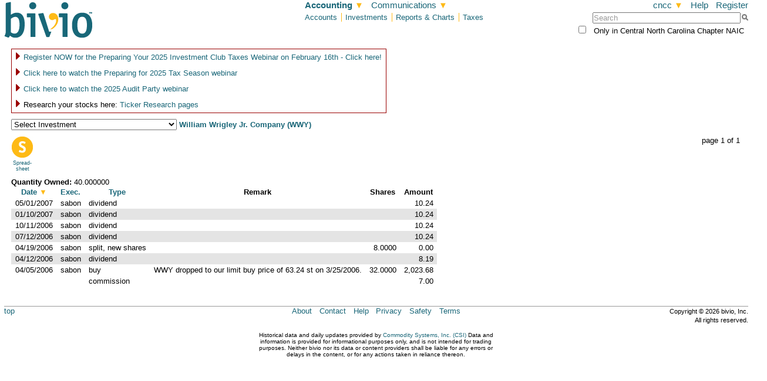

--- FILE ---
content_type: text/html
request_url: https://www.bivio.com/cncc/accounting/investment/detail?p=51829000009
body_size: 15100
content:
<!DOCTYPE html>
<html><head>
<title>William Wrigley Jr. Company - cncc - bivio Investment Clubs - bivio.com</title><link href="/i/favicon.ico" rel="shortcut icon" type="image/x-icon" /><meta content="telephone=no" name="format-detection" /><link href="/f/css/bootstrap.css" rel="stylesheet" type="text/css" /><meta content="website" property="og:type" /><meta content="bivio" property="og:site_name" /><meta content="https://www.bivio.com/cncc/accounting/investment/detail?p=51829000009" property="og:url" /><style type="text/css">
<!--
/* Copyright (c) 2007-2009 bivio Software,Inc.  All Rights Reserved. */
blockquote,body,dd,div,dl,dt,fieldset,form,h1,h2,h3,h4,h5,h6,input,li,ol,p,pre,td,textarea,th,ul {font-size:100%; padding:0; margin:0;
}
abbr,acronym,fieldset,img {border:0; border-style:none;
}
address,button,caption,cite,code,dfn,em,input,optgroup,optgroup,option,select,strong,textarea,th,var {font-family:inherit; font-size:inherit; font-style:inherit; font-weight:inherit;
}
caption,td,th {text-align:left; font-weight:normal;
}
ol {margin-left:2.5em; list-style-type:decimal;
}
pre {white-space:pre; line-height:100%;
}
table {border-collapse:collapse; border-spacing:0;
}
ul {margin-left:2.5em; list-style-type:disc;
}
a {color:#196678; text-decoration:none;font-weight:normal;font-style:normal;white-space:normal;text-transform:none;font-size:100%;text-align:left;
}
a:hover {color:#CC9900; text-decoration:underline;
}
body {font-family:Verdana,Arial,Helvetica,Geneva,SunSans-Regular,sans-serif; color:#000000; font-size:small; margin-top:0; margin-bottom:0; margin-right:.5em; margin-left:.5em; min-width:50em;
background-color:#FFFFFF;
}
caption {font-weight:bold; text-align:center;
}
code {font-family:"Courier New",Courier,monospace,fixed; font-size:120%;
}
em {font-style:italic;
}
h1,h2,h3,h4,h5,h6 {margin:1ex 0 .5ex 0;
}
h1 {font-size:140%; font-weight:bold;
}
h2 {font-size:130%; font-weight:bold;
}
h3 {font-size:120%; font-weight:bold;
}
h4 {font-size:110%; font-weight:bold;
}
h5 {font-size:100%; font-weight:normal;
}
h6 {font-size:100%; font-weight:normal;
}
p {margin-bottom:1ex;
}
strong {font-weight:bold;
}
table {text-align:left;
}
th {font-weight:bold; text-align:center; padding:.5em;
}
th>a:link,th>a:visited,th>a:active,th>a:hover {font-weight:bold; text-align:center;
}
ol.none,ul.none {list-style-type:none;
}
.left {text-align:left;
}
.acknowledgement {margin:auto;
text-align:center;
margin-bottom:2ex;
}
.acknowledgement .text {border:2px solid;
border-color:#000000;
padding:.5em;
text-align:center;
}
.acknowledgement .text a,div.empty_list a,div.page_error a,form .desc a,form .field_err a,form .form_prose a,form .label_err a,form .label_ok a
form .sep a {text-decoration:underline;
}
.b_align_n {text-align:center;
vertical-align:top;
}
.b_align_ne {text-align:right;
vertical-align:top;
}
.b_align_e {text-align:right;
vertical-align:middle;
}
.b_align_se {text-align:right;
vertical-align:bottom;
}
.b_align_s {text-align:center;
vertical-align:bottom;
}
.b_align_sw {text-align:left;
vertical-align:bottom;
}
.b_align_w {text-align:left;
vertical-align:middle;
}
.b_align_nw {text-align:left;
vertical-align:top;
}
.b_align_n {text-align:center;
vertical-align:top;
}
.b_align_center {text-align:center;
}
.b_align_left {text-align:left;
}
.b_align_right {text-align:right;
}
.b_align_top {vertical-align:top;
}
.b_align_bottom {vertical-align:bottom;
}
.b_literal {white-space:pre-wrap;
}
.trailer {margin:1ex 0;
}
.field .checkbox {padding:0;
margin:0;
}
span.checkbox_label {margin:.5em;
}
td.checkbox {text-align:center;
}
.acknowledgement,.err_title,.field_err,form .desc {width:30em;
}
form .desc,.byline,.msg .forward {margin:.1em 0 0 0;
font-size:85%;
color:#196678;
}
form table.simple {text-align:center;
}
form table.simple td.field  {text-align:left;
vertical-align:top;
}
td.label {vertical-align:top;
}
.field_err,.label_err,.err_title,.err {color:#990000;
}
form .err,form .err_title {font-weight:bold;
}
form .err_title {margin-bottom:1ex;
}
form .field_err {color:#990000; font-size:80%; text-decoration:none;font-weight:normal;font-style:normal;white-space:normal;text-transform:none;font-size:100%;text-align:left;
}
.simple .label_ok,.simple .label_err,.simple .field,form .label_ok,form .label_err,form .field {padding-top:1ex;
padding-bottom:0.5em;
}
form .footer {font-style:italic; font-size:80%;
margin-bottom:1.0em;
}
.simple .label_ok,.simple .label_err,.simple .label,form .label_ok,form .label_err,form .label {text-align:right;
padding-right:.5em;
}
.simple .label_ok,form .label_ok {font-weight:bold; white-space:nowrap;
}
.label_err {vertical-align:middle;
font-style:italic; white-space:nowrap;
}
tr td .line_cell  {padding:0;
}
.list td,.paged_list td {padding:.5em;
}
.list td.paragraph_text,.paged_list td.paragraph_text {white-space:normal;
}
table.dock,table.header,table.footer,table.main {width:100%;
margin:auto;
}
table.dock {margin-top:0;
margin-bottom:1ex;
}
table.main {margin-top:1em;
margin-bottom:1em;
}
td.main_left,td.main_middle,td.main_center,td.main_right {vertical-align:top;
}
table.header {padding-bottom:1ex;
}
td.header_left a.su {background-color:#00FF00;
color:#FFFFFF; font-size:120%;
overflow:hidden;
display:block;
text-align:center;
white-space:normal;
vertical-align:middle;
}
td.header_left {background:url(/i/logo.gif) left no-repeat;
height:62px;
width:151px;
}
td.header_left .logo_su .logo {text-align:left;
display:block;
height:62px;
width:151px;
}
td.header_left .logo_su a.logo:hover {text-decoration:none;
}
td.dock_left {width:35%
}
td.dock_middle {width:30%
}
td.dock_right {width:35%
}
td.dock_center,td.dock_middle {text-align:center;
}
td.dock_right,.dock_right .task_menu {text-align:right;
}
td.dock_left,td.dock_center,td.dock_middle,td.dock_right {vertical-align:top;
}
table.dock a {color:#196678; font-size:120%; white-space:nowrap;
}
td.header_left {width:30%;
text-align:left;
}
td.header_right {width:30%;
text-align:right;
}
td.header_center,td.header_middle {width:40%;
vertical-align:top;
text-align:center;
}
td.header_right {vertical-align:top;
text-align:right;
}
td.footer_left {width:30%;
font-size:100%;
}
td.footer_right {width:30%;
text-align:right;
font-size:100%;
}
td.footer_center,td.footer_middle {width:40%;
}
td.header_center div.nav div.task_menu,td.header_middle div.nav div.task_menu {color:#196678; font-size:120%;
text-align:center;
}
td.header_right {vertical-align:top;
text-align:right;
}
div.main_bottom,div.main_top,div.main_body {width:100%;
}
div.main_top {text-align:right;
}
div.main_top .task_menu,div.main_top .pager {text-align:right;
}
div.main_bottom .pager,div.main_bottom .task_menu {text-align:left;
}
table.footer .task_menu,div.tools .task_menu a,div.tools .task_menu,div.pager {white-space:nowrap; display:inline;
}
div.main_body {width:100%;
text-align:left;
margin-top:.5ex;
margin-bottom:1ex;
}
div.main_top div.topic,div.main_top div.byline,div.main_top div.byline2,div.main_top div.selector,div.main_top div.title {margin-bottom:.5ex;
text-align:left;
}
div.main_top .topic {color:#196678; font-weight:bold;
}
div.main_top div.byline,div.main_top div.byline2  {font-weight:bold;
}
div.main_top div.title {color:#196678; font-weight:bold;
}
div.main_top div.tools {text-align:right;
float:right;
}
div.main_top div.selector {text-align:left;
}
div.alphabetical_chooser {display:inline;
margin-right:1em;
}
.task_menu .selected,.alphabetical_chooser .selected {font-weight:bold;
}
table.footer {}
td.footer_right {text-align:right;
vertical-align:top;
}
td.footer_left {text-align:left;
vertical-align:top;
}
div.want_sep,.task_menu a.want_sep,.pager .next,.pager .list,.alphabetical_chooser a.all,.dock .want_sep,.header_right .want_sep,.tools span.want_sep,.tools div.sep {padding-left:.3em;
margin-left:.3em;
border-left:1px solid;
border-color:#FEBA17;
}
.alphabetical_chooser a.want_sep {margin-left:.2em;
}
.selector,.task_menu_wrapper {position:relative;
}
div.task_menu_wrapper,.tools div.sep {display:inline;
}
.b_prose p,p.b_prose,.prose p,p.prose {margin:1ex 0 1ex 0;
}
.form_prose,.list_prose,.paged_list .empty {text-align:left;
width:40em;
padding-bottom:.5ex;
}
.b_word_break_all {word-break:break-all;
}
form .sep {text-align:left;
font-weight:normal;
padding:.5ex 0 1.5ex 0;
border-top:1px solid;
border-color:#FEBA17;
}
.warn {color:#990000; font-style:italic;
}
.empty_list,.page_error {border:2px solid;
border-color:#990000;
padding:.5em;
width:30em;
text-align:center;
}
pre .text {font-family:"Courier New",Courier,monospace,fixed; font-size:120%;
}
.pager .next,.pager .prev,.pager .list {}
.pager .off {color:#999999;
}
.pager .selected {font-weight:bold;
}
.pager .num {padding-left:0.3em;
}
.tree_list {margin:0;
}
.tree_list .node,.tree_list .node a {white-space:nowrap;
}
.tree_list .node .name {padding-left:4px;
white-space:nowrap;
color:#196678; text-decoration:none;font-weight:normal;font-style:normal;white-space:normal;text-transform:none;font-size:100%;text-align:left;
}
.tree_list .node .sp {padding-left:20px;
}
.tree_list td {padding:.3ex .8em;
}
.b_even_row {background-color:#E4E4E4;
}
.b_odd_row {background-color:#FFFFFF;
}
p {text-align:left;
}
.paged_detail table {padding-top:.5em;
}
.paged_detail td {padding-bottom:1em;
}
.byline,.byline2 {white-space:nowrap;
}
td.item {text-align:left;
}
td.amount_cell {text-align:right;
white-space:nowrap;
}
div.dd_link {font-size:120%; white-space:nowrap;
}
div.dd_menu {display:inline;
position:absolute;
top:3ex;
left:0;
visibility:hidden;
background-color:#FFFFFF;
border:1px solid;
border-color:#196678;
width:15em;
z-index:1000;
}
.tools div.dd_menu a,div.dd_menu a,.tools div.dd_menu a.want_sep,div.dd_menu a.want_sep {background:none;
margin-left:0;
padding:0 .2em;
border-left:none;
}
.tools div.dd_menu a,div.dd_menu a {display:block;
padding:0 .2em;
color:#196678; text-decoration:none;font-weight:normal;font-style:normal;white-space:normal;text-transform:none;font-size:100%;text-align:left;
background-color:#FFFFFF;
text-decoration:none;
text-align:left;
font-weight:normal;
}
div.dd_visible {visibility:visible;
}
div.dd_hidden {visibility:hidden;
}
.tools div.dd_menu a:hover,div.dd_menu a:hover {background-color:#196678;
color:#FFFFFF;
text-decoration:none;
}
input.cb_text {padding-right:20px;
}
input.cb_text::-ms-clear {display:none;
}
div.cb_arrow {cursor:pointer;
display:inline;
position:absolute;
border:1px outset;
border-color:#196678;
color:#000000;
-webkit-user-select:none;
-moz-user-select:none;
border:none;
position:relative;
left:-20px;
white-space:nowrap;
}
div.cb_menu {display:inline;
position:absolute;
visibility:hidden;
background-color:#FFFFFF;
border:1px solid;
border-color:#196678;
width:15em;
max-height:10em;
overflow:auto;
z-index:1000;
padding:0.2ex 0.5ex;
}
div.cb_selected {background-color:#196678;
color:#FFFFFF;
text-decoration:none;
}
div.b_rounded_box {-webkit-border-radius:3px;
-moz-border-radius:3px;
-ms-border-radius:3px;
-o-border-radius:3px;
border-radius:3px;
padding:1ex 1em;
}
form input.disabled {color:#999999;
}
form input.enabled {color:#000000;
}
a.b_thumbnail_popup {border:1pt solid white;
position:relative;
}
a.b_thumbnail_popup:hover {border:1pt solid blue;
}
.b_hide {display:none;
}
img.b_clear_dot {border:none;
width:1px;
height:1px;
}
span.b_progress_img {display:block;
float:left;
border:1px solid;
border-color:#FEBA17;
width:10em;
}
.b_progress_bar span.b_text {padding-left:1em;
}
.b_progress_img img.b_clear_dot {height:1em;
background-color:#196678;
}
span.b_sort_arrow {color:#FEBA17;
}
.italics,.italic {font-style:italic;
}
.bold {font-weight:bold;
}
.underline {text-decoration:underline;
}
span.b_abtest a {margin-left:.5em;
}
span.b_abtest a.selected {font-weight:bold;
}
div.b_mobile_toggler span.selected {font-weight:bold;
}
div.b_mobile_toggler a {}
a.list_action {font-size:85%;
}
img.date_picker {position:relative;
bottom:-0.5ex;
left:0.3ex;
}
div.b_dp_hidden {display:none;
}
div.b_dp_visible {display:block;
}
div.b_dp_month {border:1px solid #888;
background-color:#fff;
font-size:100%;
cursor:default;
position:absolute;
right:-16px;
-webkit-touch-callout:none;
-webkit-user-select:none;
-khtml-user-select:none;
-moz-user-select:none;
-ms-user-select:none;
user-select:none;
}
div.b_dp_holder {display:inline;
position:relative;
left:0.3ex;
z-index:1000;
}
div.b_dp_holder td {padding:0;
margin:0;
}
div.b_dp_cell {padding:0.5ex 1.0ex;
background-color:#fff;
font-size:85%;
text-align:center;
cursor:default;
}
div.b_dp_month_label {background-color:#fff;
font-weight:bold;
font-size:100%;
cursor:default;
}
div.b_dp_arrow {background-color:#ddd;
font-size:100%;
cursor:pointer;
}
div.b_dp_arrow:hover {background-color:#bbb;
}
div.b_dp_dow {background-color:#777;
color:#fff;
}
div.b_dp_active_day:hover {background-color:#bbf;
cursor:pointer;
color:#fff;
}
div.b_dp_weekend {background-color:#e7e7e7;
}
div.b_dp_in_month {width:2ex;
}
div.b_dp_not_in_month {color:#aaa;
font-style:italic;
}
div.b_dp_inactive_day {color:#d2d2d2;
cursor:default;
}
div.b_dp_today {outline:1px solid #f00;
}
div.b_dp_selected {background-color:#88f;
color:#fff;
}
div.blog_title {color:#196678; font-weight:bold;
margin-bottom:1ex;
}
div.blog {margin-left:3em;
}
div.blog div.text {text-align:left;
width:50em;
}
div.blog div.list div.heading {font-size:100%; font-weight:bold;
text-align:left;
margin:1ex 0 0 0;
}
div.blog_byline .blog_img {margin-right:1em;
float:left;
}
div.blog_byline .blog_author {color:#666666;
float:left;
}
div.blog_byline .clear {clear:both;
}
table.b_month_calendar {border:1px solid;
width:70em;
border-color:#DDDDDD;
}
.b_month_calendar td {vertical-align:top;
width:5em;
padding:.5em;
border:1px solid;
border-color:#DDDDDD;
}
.b_month_calendar th {font-size:85%; text-align:center; padding:0 0 .5ex 0;
background-color:#FFFFFF;
}
.b_month_calendar .b_date_this_month,.b_month_calendar .b_date_other_month {background-color:#FFFFFF;
}
.b_month_calendar .b_date_other_month {background-color:#E6E6E6;
}
.b_month_calendar .b_day_of_month {display:block;
float:left;
margin-bottom:.5em;
font-weight:bold;
}
.b_month_calendar .b_date_other_month .b_day_of_month {color:#808080;
}
.b_month_calendar .b_is_today .b_day_of_month {border:1px solid;
border-color:#FF8888;
}
.b_month_calendar a.b_event_name {display:block;
padding-left:2.5em;
font-size:85%; text-align:left;
}
.b_list_calendar td.b_datetime {white-space:nowrap;
}
a.b_day_of_month_create,a.b_day_of_month_create:visited,a.b_day_of_month_create:link {display:block;
margin:auto;
width:5em;
padding:.5ex .5em;
color:#FFFFFF; font-size:85%; text-decoration:none; white-space:nowrap;
text-align:center;
}
.b_date_other_month a.b_day_of_month_create,.b_date_other_month a.b_day_of_month_create:visited,.b_date_other_month a.b_day_of_month_create:link {color:#E6E6E6;
}
a.b_day_of_month_create:active,a.b_day_of_month_create:hover,.b_date_other_month a.b_day_of_month_create:active,.b_date_other_month a.b_day_of_month_create:hover {color:#CC9900; font-size:85%; text-decoration:none; white-space:nowrap;
}
.hidden_file_field {display:none;
}
.visible_file_field {display:table-row;
}
.msg {margin-top:1ex;
margin-bottom:1ex;
}
.msg_sep {height:3ex;
}
.msg .text_plain {font-family:"Courier New",Courier,monospace,fixed; font-size:120%;
}
.msg pre {white-space:pre-line;
}
.msg .attachment {margin-top:2ex;
border-top:1px dashed;
border-color:#FEBA17;
padding-top:1ex;
}
.msg .attachment .download .label {margin-right:.5em;
}
.msg .parts .forward,.msg .parts .byline {margin-top:1ex;
margin-bottom:1ex;
}
.msg .parts .byline {color:#000000; font-size:120%; font-weight:bold;
}
.msg .byline .date {display:inline;
}
.msg .parts {border-top:2px solid;
border-left:2px solid;
padding-left:1em;
padding-bottom:1em;
border-color:#196678;
}
.msg .parts .forward .label {padding-right:.5em;
}
.msg .parts {margin-bottom:1em;
}
.msg .actions .task_menu a.want_sep {background:none;
border:none;
padding-left:0;
margin-left:2em;
}
.msg .actions {background-color:#E4E4E4;
width:40em;
}
.msg .actions .rounded_box_body  {margin:1ex 1em;
}
.msg_compose .textarea .label {vertical-align:top;
}
td.b_msg_summary {width:50em;
}
.b_msg_summary div.b_excerpt {font-weight:normal; text-decoration:none; width:50em;
}
.b_msg_summary .byline,.b_msg_summary .date {display:inline;
}
.b_msg_summary span.author,.b_msg_summary div.date {padding-right:1em;
}
.b_msg_summary div.byline {font-weight:normal; text-decoration:none;
}
td.vote_count {text-align:center;
}
table.task_log .super_user {color:#00FF00;
}
div.user_state {vertical-align:top;
text-align:right;
display:inline;
white-space:nowrap;
}
div.user_state a {font-size:120%; white-space:nowrap;
}
.help_wiki {background-color:#6B9FEA;
}
.help_wiki table {font-size:100%;
}
.help_wiki .tools {text-align:right;
padding-top:.5ex;
padding-right:.5em;
float:right;
}
.help_wiki .tools a {font-size:95%;
}
.help_wiki .tools .edit {padding-right:.5em;
}
body.help_wiki_iframe_body {margin:0;
min-width:0;
font-size:small;
}
.help_wiki_iframe {background-color:#6B9FEA;
position:absolute;
visibility:hidden;
right:.5em;
width:41em;
z-index:1;
}
a.help_wiki_open,a.help_wiki_page,a.help_wiki_add {font-size:120%; white-space:nowrap;
}
.help_wiki .header {padding-bottom:.5ex;
font-size:140%; font-weight:bold; text-transform:uppercase;
}
.help_wiki .header,.help_wiki .help_wiki_body {text-align:left;
padding-right:.5em;
padding-left:.5em;
}
.help_wiki .footer {padding-top:.5ex;
padding-bottom:.5ex;
text-align:center;
}
.help_wiki .help_wiki_body {font-size:95%;
}
body.b_help_wiki td.main_right,body.b_help_wiki td.main_left {width:32em;
}
div.wiki {width:40em;
padding-top:.5ex;
padding-bottom:.5ex;
}
.wiki .b_prose,.wiki .prose {margin:1ex 0 1ex 0;
}
.same,.different {width:100%;
float:left;
position:relative;
}
.same {background-color:#F2F2F2;
}
.different {padding:1ex 0 0 0;
background-color:#E6E6E6;
}
.different .top {padding:1ex 0 1ex 0;
background-color:#FFFF99;
}
.different .bottom {padding:1ex 0 1ex 0;
background-color:#33FF66;
}
div.b_main_errors {margin-left:1em;
}
div.b_main_errors * {color:#990000; font-weight:bold;
}
.b_main_errors .b_entity {margin-left:1em;
}
.b_main_errors .b_item {margin-left:2em;
}
.cke_toolbar {display:none;
}
td.header_right form.search {margin-top:1ex;
}
td.header_right form.search input.enabled,td.header_right form.search input.disabled  {padding-right:20px;
}
td.header_right form.search input.go {border:none;
position:relative;
left:-20px;
margin-right:-15px;
-moz-box-shadow:0px 0px 0px 0px;
-webkit-box-shadow:0px 0px 0px 0px;
box-shadow:0px 0px 0px 0px;
-webkit-border-radius:0px;
-moz-border-radius:0px;
-ms-border-radius:0px;
-o-border-radius:0px;
border-radius:0px;
vertical-align:text-bottom;
white-space:nowrap;
}
form.search div.b_realm_only {padding-top:.5ex;
text-align:right;
}
form.search div.b_realm_only input {margin-right:.5em;
}
table.b_search_results td a:hover span.title {color:#CC9900; text-decoration:underline;
}
table.b_search_results td a span.title {display:block;
margin-bottom:.3ex;
color:#000000; font-weight:bold;
}
table.b_search_results td a span.excerpt {display:block;
margin-bottom:.5ex;
color:#000000; font-weight:normal; text-decoration:none; width:50em;
}
table.b_search_results td div.byline {margin-bottom:1ex;
color:#666666; font-weight:normal; text-decoration:none;
}
table.b_search_results td div.byline span.author {margin-right:1em;
}
table.b_search_results div.date {display:inline;
margin-right:1em;
}
table.b_search_results div.uri {display:inline;
margin-right:1em;
}
table.b_search_results tr.b_even_row,table.b_search_results tr.b_odd_row {background-color:#FFFFFF;
}
.NO-MATCH div.main_top div.title {display:none;
}
div.main_body {min-height:300px;
}
th {padding:.3ex .5em;
}
textarea {padding-left:1px;
}
td.dock_left a.su {background-color:#00FF00;
color:#FFFFFF; font-size:120%;
overflow:hidden;
display:block;
text-align:center;
white-space:normal;
vertical-align:middle;
}
td.dock_left {padding-top:5px;
background:url(/i/logo.gif) left no-repeat;
height:62px;
width:151px;
}
td.dock_left .logo_su .logo {text-align:left;
display:block;
height:62px;
width:151px;
}
td.header_left {display:none;
}
td.dock_left .logo_su a.logo:hover {text-decoration:none;
}
table.dock .want_sep {padding-left:.5em;
margin-left:.5em;
border:none;
}
td.dock_left,td.dock_right {width:25%;
white-space:nowrap;
}
td.dock_center {width:50%;
margin:auto;
text-align:center;
}
td.dock_center div.task_menu {text-align:center;
white-space:nowrap;
}
td.dock_center div.task_menu a {white-space:nowrap;
}
form.search {margin-top:.5ex;
}
td.main_left,td.main_center,td.main_right {padding:0 1em;
}
div.main_bottom {clear:both;
}
td.footer_right,td.footer_center,td.footer_left {padding-bottom:7ex;
}
td.s_size,td.s_date {text-align:right;
white-space:nowrap;
}
td.s_form_value {white-space:nowrap;
}
.s_normal_wrap {white-space:normal; !important
}
td.s_form_label {text-align:right;
vertical-align:top;
white-space:nowrap;
}
table.s_wide_table {border:none;
padding:0;
width:100%;
}
td.s_top_cell {vertical-align:top;
}
td.list_action,.s_smaller {font-size:80%;
}
.s_bold {font-weight:bold;
}
table.s_rfc822_header td {padding-bottom:.5ex;
}
table.s_rfc822_header td.s_name {vertical-align:top;
padding-right:.5em;
font-size:80%; text-align:right;
}
table.s_rfc822_header td.s_value {vertical-align:top;
font-weight:bold; font-size:80%; text-align:left;
}
div.s_mail_text_plain {width:40em;
white-space:pre-wrap;
}
td.s_mail_part {padding-top:1ex;
padding-bottom:2ex;
}
td.s_attachment_ops {border-top:1px solid;
border-color:#FEBA17;
}
td.s_attachment_ops td {padding-right:.5em;
padding-top:.5ex;
}
td.s_attachment_ops td.s_download,td.s_attachment_ops td.want_sep {border-left:.2ex solid;
border-color:#FEBA17;
padding-left:.5em;
}
td.s_attachment_ops
th.s_left_heading,th.s_left_heading a {text-align:left;
white-space:nowrap;
}
td.s_name,td.s_name a,td.s_list_actions,td.s_list_actions a {white-space:nowrap;
}
table.s_footer_grid {width:100%;
}
td.s_footer_middle table.s_footer_middle {border-top:solid 1px;
border-color:#999999;
}
tr.s_footer_preferences {width:100%;
}
td.s_footer_preferences {white-space:nowrap;
padding:2ex 0 1ex 0;
}
td.s_edit_preferences {white-space:nowrap;
padding-right:2em;
}
table.s_edit_preferences {padding:5px;
}
td.s_top_holdings {text-align:left;
white-space:nowrap;
}
td.s_footer_bottom table {width:100%;
margin-top:1ex;
}
.s_footer_bottom .s_footer_copyright {width:50%;
text-align:right;
white-space:nowrap;
}
td.s_footer_data_disclaimer {padding-top:2ex;
width:100%;
}
div.s_data_disclaimer {font-size:80%;
width:40em;
text-align:center;
margin:auto;
}
.s_footer_middle .s_footer_copyright {width:35%;
text-align:right;
white-space:nowrap;
}
td.s_footer_middle table {width:100%;
margin-top:.5ex;
}
td.s_footer_middle a.s_footer_menu {margin-right:1em;
}
td.s_footer_middle table td.s_footer_links {vertical-align:top;
text-align:center;
margin:auto;
width:50%;
}
td.s_footer_middle .s_footer_links a {white-space:nowrap;
margin-left:.5em;
margin-right:.5em;
}
td.s_footer_middle td.s_footer_copyright,td.s_footer_middle td.s_footer_top_link {vertical-align:top;
width:25%
}
td.s_footer_middle td.s_footer_copyright {white-space:nowrap;
text-align:right;
}
div.s_page_heading {display:inline;
color:#196678; font-weight:bold;
}
div.s_quota_bar {float:right;
}
span.s_menu_moved {font-size:140%;
}
td.header_center {text-align:center;
}
table.s_table,table.s_multi_columned {margin:left;
}
table.s_multi_columned td {padding:1ex;
}
.s_realm_name {color:#196678; font-weight:bold;
}
.s_realm_chooser_text {}
.s_detail_chooser {color:#196678; font-weight:bold;
}
body.s_report div.main_body table td,body.s_report div.main_body table th,table.s_table th,table.s_table td {padding:.4ex .5em .4ex .5em;
}
table.s_descriptive_page,div.s_descriptive_page {width:50em;
}
table.s_tax_heading {width:60em;
}
div.main_top div.title div.s_attachment_title {color:black;
}
body.s_report div.main_body table.s_attachment_table td {padding:0;
}
table.s_tax_heading td {padding-bottom:1ex;
}
table.s_descriptive_page textarea {white-space:pre-wrap;
}
table.s_descriptive_page p,table.s_descriptive_page blockquote {padding-bottom:1ex;
}
table.s_page_main,table.s_page_with_profile {width:100%;
}
td.s_page_main,td.s_profile_box {vertical-align:top;
}
td.s_page_main {padding-right:2em;
}
td.s_scene_cell {text-align:left;
vertical-align:top;
width:100%;
padding-bottom:1.5ex;
}
td.s_scene_cell table.s_realm_notice_list {border:1px solid;
border-color:#990000;
text-align:center;
}
td.s_scene_cell table.s_realm_notice_list td.s_item {padding:1ex .5em 1ex 0;
}
td.s_scene_cell table.s_realm_notice_list td.s_indicator {padding-left:.5em;
width:7px;
}
table.s_realm_notice_list td {padding-right:0.5em;
}
table.s_realm_notice_list tr.b_even_row {background-color:#FFFFFF;
}
a.s_bivio_buck_ad {font-size:120%;
display:block;
margin-bottom:1ex;
}
td.s_profile_box {width:10em;
border:1px solid;
border-color:#FEBA17;
padding:1ex 1em;
}
div.s_profile_title {color:#196678; font-weight:bold; font-size:120%; text-align:center;
margin-bottom:.5ex;
}
div.s_disclaimer {width:40em;
margin:0 5em;
text-align:center;
color:#009999; font-size:80%;
}
div.s_profile_bio {margin:1ex 0;
}
table.s_single_ledger td {padding:3px;
}
div.s_mail_support_item,table.s_task_grid,div.s_task_list_item {margin-left:1.5em;
}
table.s_google_search td.s_google_icon {padding-right:1em;
}
td.s_google_search_input {width:13em;
}
div.s_mail_support_item {margin:1ex;
}
table.s_task_grid td {width:25%;
padding:.3ex;
}
td.s_task_grid_group a {font-weight:bold;
font-size:100%;
}
td.s_task_grid_action a {font-size:80%;
}
div.s_task_list_heading {margin-top:1ex;
color:#196678; font-weight:bold;
}
div.s_task_list_item {margin-top:1ex;
}
div.s_mail_support div.s_page_heading {margin-top:2ex;
}
div.s_heading {color:#196678; font-weight:bold;
margin-bottom:2ex;
}
div.s_mail_support div.s_header {margin-top:1ex;
}
table.s_form_fields {text-align:left;
}
span.s_error,td.s_error {color:#990000; font-weight:bold;
}
div.s_form_field_error {color:#990000; font-weight:bold;
}
table.s_action_grid td {padding:.5ex;
}
table.s_action_grid td.s_label {text-align:right;
}
table.s_action_grid td.s_value {text-align:left;
}
body.s_report div.main_body table.b_align_center {text-align:center;
margin:auto;
}
body.s_report td.dock_left {background:none;
height:auto;
width:auto;
color:#196678; font-weight:bold; font-size:120%;
}
body.s_report div.main_body table td.line_cell,td.s_scene_cell table.s_table td.line_cell {padding:0;
display:none;
}
tr.b_footer_row td {font-weight:bold;
}
span.dd_arrow {color:#FEBA17;
}
td.dock_center div.task_menu div.task_menu a {display:inline;
}
td.dock_center div.dd_menu {border:none;
width:auto;
background:none;
}
td.dock_center div.dd_menu a {display:block;
}
td.dock_center div.s_sub_menu div.task_menu a {padding:0 .5em 0 0;
margin:0;
}
td.dock_center div.s_sub_menu div.task_menu a.want_sep {border-left:.2ex solid;
border-color:#FEBA17;
padding-left:.5em;
}
td.dock_center div.want_sep div.task_menu {padding-left:.5em;
}
td.dock_center .task_menu .selected a.dd_link,td.dock_center .task_menu a.selected {font-weight:bold;
}
td.dock_center div.dd_menu a:hover {background-color:#FFFFFF;
color:#196678; text-decoration:underline;
}
div.s_action_bar a:hover {text-decoration:none;
}
table.s_action_bar {float:left;
}
table.s_action_bar td {vertical-align:top;
text-align:center;
padding-right:1em;
width:2em;
}
a.s_action_button {vertical-align:top;
}
a.s_action_button img {display:block;
margin:auto;
}
a.s_action_button span.s_text {display:block;
color:#196678; font-size:70%; white-space:normal; text-align:center;
}
div.s_prev_next_bar {vertical-align:top;
white-space:nowrap; text-align:right;
}
div.s_prev_next_bar span.want_sep {border-right:.2ex solid;
border-color:#FEBA17;
padding-right:.5em;
}
div.s_prev_next_bar a,div.s_prev_next_bar form {padding-left:.5em;
}
div.s_pager,div.s_pager form {display:inline;
}
div.s_pager input {margin:0 .5em;
}
a.s_action_button span.s_text {margin-top:.6ex;
color:#196678; font-size:70%; white-space:normal; text-align:center;
}
body {font-size:80%;
}
div.s_report_footnote {width:60em;
font-size:80%;
margin:1ex;
}
table.s_share_and_price td {padding-right:0.5em;
}
div.s_byline,div.s_subject {color:#196678; font-weight:bold;
}
table.s_report_list td {padding:0 1ex;
}
table.s_top_holdings,table.s_club_home_pages {margin-bottom:1em;
}
table.s_top_holdings td {padding:0 1em 0.5ex 0;
}
table.s_club_home_pages td {padding:0;
}
table.s_top_holdings .b_even_row,table.s_top_holdings .b_odd_row,table.s_club_home_pages .b_even_row,table.s_club_home_pages .b_odd_row {background-color:#FFFFFF;
}
div.f8949_review td.s_list_actions {vertical-align:top;
}
table.s_table .s_underline td {border-bottom:1px solid;
}
.s_subtotal {font-weight:bold;
text-align:right;
font-size:90%;
}
tr.s_subtotal td {font-weight:bold;
text-align:right;
}
tr.b_footer_row td select {font-weight:normal;
font-size:80%;
}
.b_super_user_feature {background-color:#00FF00;
color:black;
}
.defaultsink {position:absolute; left:-100%;
}
div.s_custom_submit {text-align:center;
}
table.s_tax_steps h3 {margin:0;
white-space:nowrap;
}
table.s_tax_steps tr.s_tax_step_disabled {color:#CCCCCC;
}
table.s_tax_steps td {padding-top:1em;
vertical-align:middle;
}
tr.s_tax_step_heading td {padding-right:1em;
}
td.s_tax_step_heading {width:100%;
}
table.s_tax_step_content {margin-left:4em;
width:38em;
}
table.s_tax_step_content td {padding:0.5em 0;
}
table.s_efile_option td {text-align:center;
}
table.s_efile_option_selected {background:#EAEAEA;
}
table.s_efile_extension {margin-left:2.5em;
}
.s_tax_step_arrow {margin-left:-2em;
}
.s_tax_step_arrow_large {font-size:150%;
}
.s_tax_step_arrow_placeholder {width:2.5em;
}
.s_choice_read_only {color:#999999;;
}
table.s_efile_pref_table td {margin:1em;
}
table.s_efile_pref_table td {padding:0.5em;
}
table.s_efile_pref_table div.s_heading {margin:2ex 0 0 0;
}
table.s_efile_pref_table div.standard_submit {padding:0.5em;
}
.s_service_note {font-style:italic;
}
.s_efile_states {font-weight:bold;
}
.s_efile_steps_header {font-size:105%;
}
a.s_efile_auth {margin-left:1.5em;
}
td.s_efile_auth_link {width:100%;
}
table.s_efile_acks td {padding:0.5em 1em 1em 0;
vertical-align:top;
text-align:left;
color:#990000;;
}
tr.s_efile_acks_title td {text-align:center;
}
div.s_efile_submission_card {padding:0.75em;
border-style:solid;
}
div.s_efile_in_progress {border-width:1px;
border-color:#999999;;
}
div.s_efile_accepted,.s_efile_delayed {border-width:2px;
border-color:#009999;;
}
div.s_efile_rejected {border-width:2px;
border-color:#D58A8A;;
}
div.s_efile_amend_card {padding:1em 1.5em;
border:2px dotted #999;
background:#f2f2f2;
}
table.s_efile_status td {padding:0.25em 0.75em;
}
table.s_efile_status td.s_status_field {white-space:nowrap;
}
table.s_efile_status td.s_status_value {width:100%;
}
table.s_efile_status td.s_efile_submission_type {font-weight:bold;
padding-bottom:1.5em;
}
span.s_efile_submission_status {font-weight:bold;
}
span.s_efile_in_progress {}
span.s_efile_accepted {color:#009999;;
}
span.s_efile_rejected {color:#990000;;
}
div.s_tax_selector {padding-right:0.5em;
padding-bottom:0.5em;
padding-top:1ex;
}
div.s_tax_selector select {text-align:right;
}
.s_hidden_field {display:none;
}
.simple td.label_ok {font-weight:normal;
}
.simple td.label_err {padding-top:2em;
font-style:normal;
color:inherit;
}
div.field_err {font-weight:bold;
}
blockquote {padding:1em 2ex;
}
div.popup div.wiki {width:40em;
}
div.s_social_links {text-align:center;
margin-bottom:3ex;
}
div.s_social_links img {border-radius:6px;
margin:1ex;
}
table.s_landing_page {width:70em;
}
div.s_landing_topquote {font-family:Arial,Helvetica,sans-serif;
font-size:xx-large;
font-style:italic;
font-weith:bold;
text-align:center;
margin:1ex 1em;
}
div.s_landing_heading {font-family:Arial,Helvetica,sans-serif;
font-size:large;
font-style:italic;
font-weith:bold;
text-align:center;
padding:5px 15px;
}
.s_landing_page form table {margin:0 auto;
}
div.s_slide_out {background-color:#FFFFFF;
padding:0 20px;
width:250px;
min-height:240px;
border:3px solid #156679;
border-radius:5px;
}
div.s_slide_out p {line-height:normal;
}
div.mlp_warning {background-color:#FFC4C4;
font-weight:bold;
display:inline;
}
.s_whats_this {white-space:nowrap;
}
div.s_option_info_link {margin-top:2em;
font-size:80%;
}
div.s_ny_popup {border:3px solid #156679;
border-radius:5px;
margin:2em;
padding:1em;
width:30em;
box-shadow:0 5px 5px grey;
}
div.s_ny_popup_button {text-align:right;
margin-right:2em;
}
span.s_highlight {background-color:yellow;
}
div.s_modal_header {border-radius:6px 6px 0 0;
background-color:#E4E4E4;
}
div.s_f8453 {position:relative;
font-family:monospace;
font-size:16px;
box-shadow:0 8px 12px 0 rgba(0,0,0,0.4),0 0 20px 0 rgba(0,0,0,0.4);
}
div.s_f8453_2022 {background-image:url(/i/f8453-PE-2022.png);
width:1150px;
height:1245px;
}
div.s_f8453_2023 {background-image:url(/i/f8453-PE-2023.png);
width:1150px;
height:1245px;
}
div.s_f8453_2024 {background-image:url(/i/f8453-PE-2024.png);
width:1150px;
height:1254px;
}
div.s_f8453_club_name {position:absolute;
left:40px;
top:184px;
}
div.s_f8453_club_ein {position:absolute;
left:1012px;
top:184px;
}
div.s_f8453_gross_receipts {position:absolute;
left:1096px;
top:256px;
}
div.s_f8453_gross_profit {position:absolute;
left:1096px;
top:305px;
}
div.s_f8453_business_income {position:absolute;
left:1096px;
top:353px;
}
div.s_f8453_real_estate_income {position:absolute;
left:1096px;
top:401px;
}
div.s_f8453_rental_income {position:absolute;
left:1096px;
top:448px;
}
div.s_f8453_date {position:absolute;
left:599px;
top:714px;
}
div.s_f8453_member_title {position:absolute;
left:712px;
top:714px;
}
div.s_ca8453 {position:relative;
font-family:monospace;
font-size:16px;
box-shadow:0 8px 12px 0 rgba(0,0,0,0.4),0 0 20px 0 rgba(0,0,0,0.4);
}
div.s_ca8453_2023 {background-image:url(/i/ca8453-P-2023.png);
width:1150px;
height:3000px;
}
div.s_ca8453_2024 {background-image:url(/i/ca8453-P-2024.png);
width:1224px;
height:3168px;
}
div.s_ca8453_2023 div.s_ca8453_club_name {position:absolute;
left:40px;
top:136px;
}
div.s_ca8453_2023 div.s_ca8453_club_ein {position:absolute;
left:1012px;
top:136px;
}
div.s_ca8453_2023 div.s_ca8453_total_income {position:absolute;
left:1096px;
top:196px;
}
div.s_ca8453_2023 div.s_ca8453_ordinary_income {position:absolute;
left:1096px;
top:220px;
}
div.s_ca8453_2023 div.s_ca8453_tax_due {position:absolute;
left:1096px;
top:244px;
}
div.s_ca8453_2023 div.s_ca8453_refund {position:absolute;
left:1096px;
top:268px;
}
div.s_ca8453_2023 div.s_ca8453_date {position:absolute;
left:510px;
top:952px;
}
div.s_ca8453_2023 div.s_ca8453_member_title {position:absolute;
left:678px;
top:952px;
}
div.s_ca8453_2024 div.s_ca8453_club_name {position:absolute;
left:75px;
top:233px;
}
div.s_ca8453_2024 div.s_ca8453_club_ein {position:absolute;
right:75px;
top:233px;
}
div.s_ca8453_2024 div.s_ca8453_total_income {position:absolute;
right:75px;
top:290px;
}
div.s_ca8453_2024 div.s_ca8453_ordinary_income {position:absolute;
right:75px;
top:314px;
}
div.s_ca8453_2024 div.s_ca8453_tax_due {position:absolute;
right:75px;
top:338px;
}
div.s_ca8453_2024 div.s_ca8453_refund {position:absolute;
right:75px;
top:362px;
}
div.s_ca8453_2024 div.s_ca8453_date {position:absolute;
left:549px;
top:1048px;
}
div.s_ca8453_2024 div.s_ca8453_member_title {position:absolute;
left:715px;
top:1048px;
}
div.s_co8454 {position:relative;
font-family:monospace;
font-size:16px;
box-shadow:0 8px 12px 0 rgba(0,0,0,0.4),0 0 20px 0 rgba(0,0,0,0.4);
}
div.s_co8454_2023 {background-image:url(/i/co8454-2023.png);
width:1150px;
height:1511px;
}
div.s_co8454_2024 {background-image:url(/i/co8454-2024.png);
width:1224px;
height:1584px;
}
div.s_co8454_2023 div.s_co8454_tax_year {position:absolute;
left:723px;
top:256px;
}
div.s_co8454_2024 div.s_co8454_tax_year {position:absolute;
left:759px;
top:287px;
}
div.s_co8454_2023 div.s_co8454_partnership_checkbox {position:absolute;
left:564px;
top:329px;
}
div.s_co8454_2024 div.s_co8454_partnership_checkbox {position:absolute;
left:514px;
top:363px;
}
div.s_co8454_2023 div.s_co8454_club_name {position:absolute;
left:48px;
top:422px;
}
div.s_co8454_2024 div.s_co8454_club_name {position:absolute;
left:78px;
top:457px;
}
div.s_co8454_2023 div.s_co8454_club_ein {position:absolute;
left:1012px;
top:566px;
}
div.s_co8454_2024 div.s_co8454_club_ein {position:absolute;
right:78px;
top:600px;
}
div.s_co8454_2023 div.s_co8454_club_street {position:absolute;
left:47px;
top:638px;
}
div.s_co8454_2024 div.s_co8454_club_street {position:absolute;
left:78px;
top:672px;
}
div.s_co8454_2023 div.s_co8454_club_city {position:absolute;
left:638px;
top:638px;
}
div.s_co8454_2024 div.s_co8454_club_city {position:absolute;
left:667px;
top:672px;
}
div.s_co8454_2023 div.s_co8454_club_state {position:absolute;
left:925px;
top:638px;
}
div.s_co8454_2024 div.s_co8454_club_state {position:absolute;
left:955px;
top:672px;
}
div.s_co8454_2023 div.s_co8454_club_zip {position:absolute;
left:1059px;
top:638px;
}
div.s_co8454_2024 div.s_co8454_club_zip {position:absolute;
right:78px;
top:672px;
}
div.s_co8454_2023 div.s_co8454_total_income {position:absolute;
left:1096px;
top:712px;
}
div.s_co8454_2024 div.s_co8454_total_income {position:absolute;
right:78px;
top:748px;
}
div.s_co8454_2023 div.s_co8454_taxable_income {position:absolute;
left:1096px;
top:760px;
}
div.s_co8454_2024 div.s_co8454_taxable_income {position:absolute;
right:78px;
top:796px;
}
div.s_co8454_2023 div.s_co8454_colorado_tax {position:absolute;
left:1096px;
top:808px;
}
div.s_co8454_2024 div.s_co8454_colorado_tax {position:absolute;
right:78px;
top:844px;
}
div.s_co8454_2023 div.s_co8454_colorado_tax_withheld {position:absolute;
left:1096px;
top:856px;
}
div.s_co8454_2024 div.s_co8454_colorado_tax_withheld {position:absolute;
right:78px;
top:892px;
}
div.s_co8454_2023 div.s_co8454_date {position:absolute;
left:1009px;
top:1022px;
}
div.s_co8454_2024 div.s_co8454_date {position:absolute;
right:78px;
top:1057px;
}
div.s_co8454_2023 div.s_co8454_not_prepare_checkbox {position:absolute;
left:636px;
top:1169px;
}
div.s_co8454_2024 div.s_co8454_not_prepare_checkbox {position:absolute;
left:671px;
top:1203px;
}
div.s_pa8453 {position:relative;
font-family:monospace;
font-size:16px;
box-shadow:0 8px 12px 0 rgba(0,0,0,0.4),0 0 20px 0 rgba(0,0,0,0.4);
}
div.s_pa8453_2024 {background-image:url(/i/pa8453-2024.png);
width:1224px;
height:1584px;
}
div.s_pa8453_tax_year_begin {position:absolute;
left:406px;
top:152px;
}
div.s_pa8453_tax_year_end {position:absolute;
left:616px;
top:152px;
}
div.s_pa8453_tax_year {position:absolute;
left:751px;
top:152px;
}
div.s_pa8453_club_ein {position:absolute;
right:78px;
top:155px;
}
div.s_pa8453_club_name {position:absolute;
left:77px;
top:197px;
}
div.s_pa8453_club_street {position:absolute;
left:77px;
top:239px;
}
div.s_pa8453_club_city {position:absolute;
left:753px;
top:239px;
}
div.s_pa8453_club_state {position:absolute;
left:968px;
top:239px;
}
div.s_pa8453_club_zip {position:absolute;
right:78px;
top:239px;
}
div.s_pa8453_net_income_2d {position:absolute;
right:78px;
top:308px;
}
div.s_pa8453_net_income_2h {position:absolute;
right:78px;
top:338px;
}
div.s_pa8453_total_other_income {position:absolute;
right:78px;
top:368px;
}
div.s_pa8453_tax_withheld {position:absolute;
right:78px;
top:398px;
}
div.s_pa8453_corporate_tax_withheld {position:absolute;
right:78px;
top:428px;
}
div.s_pa8453_date {position:absolute;
left:581px;
top:909px;
}
div.s_pa8453_title {position:absolute;
left:700px;
top:909px;
}
div.s_pa8453_ssn {position:absolute;
right:78px;
top:909px;
}
div.s_pa8453_user_street {position:absolute;
left:170px;
top:950px;
}
div.s_pa8453_user_city {position:absolute;
left:700px;
top:950px;
}
div.s_pa8453_user_state {position:absolute;
left:917px;
top:950px;
}
div.s_pa8453_user_zip {position:absolute;
right:78px;
top:950px;
}
div.s_f7004 {position:relative;
font-family:monospace;
font-size:16px;
box-shadow:0 8px 12px 0 rgba(0,0,0,0.4),0 0 20px 0 rgba(0,0,0,0.4);
}
div.s_f7004_2024 {background-image:url(/i/f7004-2024.png);
width:1224px;
height:1584px;
}
div.s_f7004_club_name {position:absolute;
left:180px;
top:194px;
}
div.s_f7004_club_ein {position:absolute;
right:80px;
top:194px;
}
div.s_f7004_street {position:absolute;
left:180px;
top:243px;
}
div.s_f7004_city_state_zip {position:absolute;
left:180px;
top:291px;
}
div.s_f7004_form_code {position:absolute;
right:80px;
top:363px;
}
div.s_f7004_calendar_year {position:absolute;
left:438px;
top:1035px;
}
div.s_f7004_total_tax {position:absolute;
right:120px;
top:1131px;
}
div.s_f7004_total_payments {position:absolute;
right:120px;
top:1180px;
}
div.s_f7004_balance_due {position:absolute;
right:120px;
top:1228px;
}
div.s_nytr579 {position:relative;
font-family:monospace;
font-size:16px;
box-shadow:0 8px 12px 0 rgba(0,0,0,0.4),0 0 20px 0 rgba(0,0,0,0.4);
}
div.s_nytr579_2024 {background-image:url(/i/nytr579-2024.png);
width:1224px;
height:1584px;
}
div.s_nytr579_club_name {position:absolute;
left:58px;
top:217px;
}
div.s_nytr579_return_type {position:absolute;
left:624px;
top:248px;
}
div.s_nytr579_amount_owed {position:absolute;
right:55px;
top:659px;
}
div.s_nytr579_date {position:absolute;
left:923px;
top:1072px;
}
div.s_nytr579_title {position:absolute;
left:648px;
top:1120px;
}
.s_new_feature {color:#196678;;
font-size:1.3em;
font-weight:bold;
}
.s_new_feature_smaller {color:#196678;;
font-weight:bold;
}
div.s_locked_out_heading {color:#990000;;
font-size:xx-large;
font-weight:bold;
}
td.s_footer_report_site_root {text-align:right;
}
div.s_plotly_title {display:none;
}
div.s_plotly_plot {width:85em;
}
div.main_top div.title div.print {display:none;
}
.js-plotly-plot .plotly .cursor-crosshair {cursor:unset;
}
/* Bootstrap override */
.btn {min-width:8em;
}
@media print {td.s_footer_preferences,td.s_footer_report_back,div.s_report_dock_right,div.s_no_print,div.main_top div.title div.normal {display:none;
}
div.s_plotly_title,div.s_print_break {break-before:page;
}
div.s_plotly_title,div.main_top div.title div.print {display:block;
}
div.s_plotly_title div.title,div.main_top div.title div.print {color:#196678; font-weight:bold;
}
}
.s_home_body {width:80.5em;
text-align:left;
line-height:1.4em;
}
.s_home_body_percentage {width:80%;
text-align:left;
line-height:1.4em;
}
.s_h1_white{color:#FFFFFF;
}
.s_home_welcome{font-size:140%;
color:black;
border-bottom-style:solid;
border-bottom-color:#196678;
border-bottom-width:3px;
font-weight:bold;
margin-bottom:.5em;
width:57em;
}
.s_visited_links{a:link:black;
}
.s_underlined_links{text-decoration:underline;
}
.s_sup {margin-left:-.5em;
font-size:80%;
}
.s_sup_footnotes {font-size:70%;
}
.s_normal {font-weight:normal;
font-style:normal;
}
.s_sup_links {font-size:80%;
color:#196678;
}
.s_testimonial_quote {font-size:1.1em;
font-style:italic;
color:#196678;
margin-bottom:.2em;
}
.s_testimonial_list{list-style-type:none;
}
.s_ol_small_letter{list-style-type:lower-alpha;
}
.s_start_club{font-size:120%;
color:black;
border-bottom:3px solid #196678;
font-weight:bold;
margin-bottom:.5em;
width:35em;
}
.s_limit_width {width:40em;
}
div.main_body {#  align:center;
}
div.wiki {#  margin-right:auto;
#  margin-left:auto;
width:80.5em;
}
.s_hp_ad{# float:right;
width:90%;
margin-right:auto;
margin-left:3.5em;
padding-bottom:1em;
}
.s_company_page_pictures{padding-right:2em;
padding-bottom:2em;
padding-left:2em;
}
.s_Trefis_link{padding-top:3em;
padding-bottom:2em;
margin-left:20em;
}
/*Home Page Left Column*/
.s_home_left {width:15.5em;
float:left;
margin-right:.5em;
}
.s_login_button {text-align:left;
}
.s_home_login {border:1px solid #196678;
padding-left:1em;
padding-right:.5em;
padding-bottom:.5em;
margin-bottom:1em;
background:#FFF3B2;
}
.s_home_login1 {background:#006b6e;
margin-bottom:2em;
}
.s_home_mini_div {width:97%;
text-align:left;
}
.s_home_mini_div_text {margin-top:.5em;
font-size:110%;
padding-bottom:1em;
color:#196678;
line-height:1.4em;
}
.s_home_testimonials {font-size:90%;
font-style:italic;
color:black;
margin-top:2em;
}
.s_services_testimonials {font-style:italic;
padding-top:1em;
}
div.s_news_article,.s_home_news .item {line-height:1.4em;
padding-bottom:1em;
}
.s_news_article .author,.s_home_news .author,.s_home_news .date,.s_home_news .realm {font-size:.8em;
font-style:italic;
color:black;
}
.s_home_news .reply {float:right;
font-style:italic;
}
.s_clubcafe_comments {font-style:italic;
padding-top:1em;
padding-bottom:1em;
}
a.s_home_more_news {display:block;
}
.s_home_middle {width:36em;
height:50em;
float:left;
border-left-style:solid;
border-left-color:#FDB813;
border-left-width:2.5px;
padding-left:.75em;
padding-top:2.2em;
}
.s_home_middle_long {width:36em;
float:left;
border-left-style:solid;
border-left-color:#FDB813;
border-left-width:2.5px;
padding-left:.75em;
padding-top:2.2em;
}
.s_home_middle_border {padding-left:1em;
border-left-style:solid;
border-left-color:#FDB813;
border-left-width:2.5px;
float:left;
width:35em;
height:49.5em;
margin-top:.5em;
line-height:1.4em;
}
.s_home_middle_border_long {padding-left:1em;
border-left-style:solid;
border-left-color:#FDB813;
border-left-width:2.5px;
float:left;
width:35em;
line-height:1.4em;
}
.s_title_centered {border-bottom-style:solid;
border-bottom-color:#196678;
border-bottom-width:3px;
text-align:left;
color:black;
font-size:120%;
font-weight:bold;
padding:.0em,0,0em,1em;
margin-bottom:1em;
margin-left:auto;
margin-right:auto;
float:left;
width:55em;
}
table.s_padded tr td{padding:.5em
}
table.s_home_mini_div tr td {width:85%;
margin-left:auto;
margin-right:auto;
padding:.3em;
height:2.6em;
}
/*Home Page Right Column*/
.s_home_right {width:25em;
height:48em;
float:right;
padding-top:2.5em;
padding-left:.75em;
margin-top:2.6em;
border-left-style:solid;
border-left-color:#FDB813;
border-left-width:2.5px;
}
.s_home_right_long {width:25em;
float:right;
padding-top:2.5em;
padding-left:.75em;
margin-top:2.6em;
border-left-style:solid;
border-left-color:#FDB813;
border-left-width:2.5px;
}
.s_home_right_border {padding-left:1em;
border-left-style:solid;
border-left-color:#FDB813;
border-left-width:2.5px;
float:left;
width:20em;
height:47em;
margin-top:.5em;
line-height:1.4em;
}
.s_home_right_border_long {padding-left:1em;
border-left-style:solid;
border-left-color:#FDB813;
border-left-width:2.5px;
float:left;
width:20em;
margin-top:.5em;
line-height:1.4em;
}
td.s_top_stock_logo_title {padding-bottom:1em;
padding-top:0em;
}
td.s_top_stock_logo {width:4em;
padding-bottom:.2em;
}
td.s_club_right {width:3em;
text-align:left;
height:1.2em;
float:left;
}
td.s_club_center {width:6em;
text-align:left;
height:1.2em;
float:left;
}
.s_more {text-align:center;
font-size:80%;
padding-top:.3em;
float:left;
}
/*Other Pages*/
.s_other_body {width:70em;
text-align:left;
}
.s_other_navtitle{font-size:120%;
color:black;
border-bottom-style:solid;
border-bottom-color:#196678;
border-bottom-width:3px;
font-weight:bold;
width:57em;
}
.s_other_left {width:12em;
float:left;
margin-right:.5em;
}
.s_other_middle {width:50em;
height:50em;
float:left;
border-left-style:solid;
border-left-color:#FDB813;
border-left-width:2.5px;
padding-left:.75em;
margin-bottom:2em;
padding-top:2em;
line-height:1.4em;
}
.s_other_middle_border {padding-left:1em;
height:49.5em;
border-left-style:solid;
border-left-color:#FDB813;
border-left-width:2.5px;
float:left;
width:48em;
margin-top:.4em;
line-height:1.4em;
}
.s_other_middle_long {width:50em;
float:left;
border-left-style:solid;
border-left-color:#FDB813;
border-left-width:2.5px;
padding-left:.75em;
margin-bottom:2em;
padding-top:2em;
line-height:1.4em;
}
.s_other_middle_border_long {padding-left:1em;
border-left-style:solid;
border-left-color:#FDB813;
border-left-width:2.5px;
float:left;
width:48em;
margin-top:.4em;
line-height:1.4em;
}
.s_other_title_centered {border-bottom-style:solid;
border-bottom-color:#196678;
border-bottom-width:3px;
text-align:left;
color:black;
font-size:110%;
font-weight:bold;
padding:.0em,0,.5em,1em;
margin-bottom:1em;
margin-left:auto;
margin-right:auto;
float:left;
width:55em;
}
.s_other_mini_div {width:97%;
text-align:left;
}
.s_other_mini_div_text {margin-top:.5em;
padding-bottom:1em;
color:#196678;
line-height:1.4em;
}
.s_other_subtitles {color:#196678;
font-size:110%;
font-weight:600;
padding-top:.5em;
padding-bottom:.5em;
line-height:1.6em;
}
/* Only used for Tax note on homepage */
.s_other_subtitles1 {color:#a52009;
font-size:120%;
font-weight:bold;
padding-top:.5em;
padding-bottom:.5em;
line-height:1.6em;
}
/* Used for Start a club button on homepage */
.s_other_subtitles2 {color:#FFFFFF;
font-size:120%;
display:inline-block;
background-color:#006666;
border-top:15px solid #006666;
border-bottom:15px solid #006666;
border-left:25px solid #006666;
border-right:25px solid #006666;
border-radius:3px; -webkit-border-radius:3px;
-moz-border-radius:3px;
margin-bottom:10px;
}
.s_subtitles {color:#196678;
font-size:110%;
padding-top:.5em;
padding-bottom:.5em;
line-height:1.6em;
}
.s_large_left {width:65%;
float:left;
}
.s_large_left_ticker_research {float:left;
width:25%;
}
.s_quarter_right {width:30%;
float:right;
}
.s_side_nav {margin-right:1em;
margin-bottom:10em;
float:left;
width:40%
}
.s_side_double_nav {margin-right:2.s_5em;
margin-bottom:1em;
float:left;
width:25%
}
.s_left_nav {margin-right:1em;
}
.s_side_nav_small {margin-right:1em;
margin-bottom:10em;
float:left;
width:30%
}
.s_nav_title {background:#FFEF99;
color:#196678;
margin-bottom:.5em;
text-align:center;
font-size:120%;
height:1.s_3em;
font-weight:bold;
}
.s_title_home {background:#FFEF99;
color:#196678;
margin-bottom:.5em;
text-align:center;
font-size:120%;
height:1.s_3em;
font-weight:bold;
width:30em;
}
.s_title {display:none;
}
.s_right {text-align:right;
}
.s_right_green {text-align:right;
color:#335CD6;
}
.s_center_green {text-align:center;
color:#196678;
}
.s_left_green {text-align:left;
width:50%;
margin-left:5em;
margin-right:auto;
color:#196678;
font-size:110%;
}
.s_red {color:red;
}
h2 {color:#196678;
}
.s_nav_links {padding:1 em;
margin-right:.5em;
margin-bottom:.5em;
}
.s_next_prev {margin-top:4em;
margin-right:35%;
width:60%;
}
.s_previous {float:left;
margin-right:.5em;
}
.s_next {float:right;
margin-left:.5em;
display:inline;
}
.s_center_news {width:30em;
text-align:center;
margin-left:3em;
}
td.s_left {align:left;
text-align:left;
vertical-align:middle;
width:2em;
}
td.s_right {align:right;
text-align:right;
vertical-align:middle;
width:2em;
}
.s_bullet_spacing{margin-bottom:1.5em;
}
table.s_center{width:55%;
height:5em;
}
table.s_compare {text-align:center;
vertical-align:middle;
}
table.s_compare_services {width:95%;
margin:auto;
vertical-align:middle;
margin-top:20px;
margin-bottom:10ox;
}
.s_compare_services_cell {width:25%;
text-align:center;
padding:.5em;
border:1px solid black;
}
.s_compare_services_cell_emphasis {font-size:120%;
width:25%;
text-align:center;
padding:.5em;
border:3px solid black;
}
.s_compare_services_cell_emphasis_small_font {font-size:90%;
width:25%;
text-align:center;
padding:.5em;
border:3px solid black;
}
.s_gray {background-color:#E4E4E4;
}
.NO-MATCH .s_footer_links {display:none;
}
.NO-MATCH .b_even_row {background-color:white;
}
.NO-MATCH a.b_count {display:none;
}
/*Ticker Research and help Pages*/
.s_ticker_spacer_right{/* this class can be used to float an element right in your page. The floated element must precede the element it should be next to on the page.  Also used on help page*/
width:12%;
float:right;
text-align:center;
color:#FFFFFF;
margin-left:auto;
margin-right:auto;
}
.s_fltrt {/* this class can be used to float an element right in your page. The floated element must precede the element it should be next to on the page. */
float:right;
}
.s_fltlft {/* this class can be used to float an element left in your page. The floated element must precede the element it should be next to on the page. */
float:left;
}
.s_clearfloat {/* this class should be placed on a div or break element and should be the final element before the close of a container that should fully contain a float */
clear:both;
height:0;
font-size:1px;
line-height:0px;
}
.s_alphabetic_ticker_list{width:10em;
text-align:center;
margin-left:auto;
margin-right:auto;
}
.s_ticker_table_cell{vertical-align:top;
padding-left:3em;
width:20%;
}
table.s_ticker_table_cell_tabs {/*used on ticker research pages for tabs*/
margin-bottom:1.5em;
}
table.s_ticker_table_cell_tabs td {/*used on ticker research pages for tabs*/
padding:0 1.5em;
font-size:1.15em;
}
td.s_ticker_table_cell_space {/*used on ticker research pages for tabs*/
border-bottom:1px solid #196678;
width:50%;
}
td.s_ticker_table_cell_full_tab {/*used on ticker research pages for tabs*/
border-color:#196678;
border-style:solid;
border-width:1px 1px 0px 1px;
text-wrap:nowrap;
}
td.s_ticker_table_cell_partial_tab {/*used on ticker research pages for tabs*/
border:1px solid black;
background-color:#196678;
}
td.s_ticker_table_cell_partial_tab a {/*used on ticker research pages for tabs*/
color:#ffffff;
text-wrap:nowrap;
}
.s_help_table_cell{vertical-align:top;
padding-left:3em;
width:30%;
}
.s_help_table_cell_state{vertical-align:middle;
padding-left:3em;
padding-top:.25em;
padding-bottom:.25em;
}
.s_ticker_table_cell_left{/*Also used on site-help page*/
vertical-align:top;
padding-left:1em;
width:30%;
}
.s_company_ticker_page_pictures{margin-right:1em;
padding-bottom:.5em;
}
.s_state_taxes_page_pictures{margin-left:10%;
padding-bottom:.5em;
}
.s_ticker_note{padding-top:1em;
padding-left:1em;
}

-->
</style><script type="text/javascript">
<!--
function first_focus_onload() {
for (var i = 0; i < document.forms.length; i++) {
var fields = document.forms[i].elements;
for (var j = 0; j < fields.length; j++) {
if ((fields[j].type == 'text'
|| fields[j].type == 'textarea')
&& !fields[j].onfocus
&& fields[j].name != 's'
) {
try {
fields[j].focus();
} catch (err) {}
return;
}
}
}
}

window.onerror = function (errorMsg, url, lineNumber) {
try {
var req = new XMLHttpRequest();
req.open("POST", "/pub/javascript-error", false);
req.setRequestHeader("Content-type","application/x-www-form-urlencoded");
req.send("json=" + encodeURIComponent(JSON.stringify({
'errorMsg': errorMsg,
'url': url,
'lineNumber': lineNumber
})));
}
catch (e) {
}
return true;
}

function b_escape_html (value) {
return value.replace(new RegExp('&', 'g'), '&amp;')
.replace(new RegExp('<', 'g'), '&lt;')
.replace(new RegExp('>', 'g'), '&gt;');
}
function b_remove_class (element, clazz) {
var res = [], classes = element.className.split(/\s+/);
for (var i = 0, length = classes.length; i < length; i++) {
if (classes[i] != clazz) {
res.push(classes[i]);
}
}
element.className = res.join(' ');
return;
}
function b_has_class (element, clazz) {
return element.className.indexOf(clazz) >= 0;
}
function b_add_class (element, clazz) {
if (!b_has_class(element, clazz)) {
element.className += (element.className ? ' ' : '') + clazz;
}
}
function b_toggle_class (element, class1, class2) {
if (!b_has_class(element, class1)) {
b_add_class(element, class1);
if (class2)
b_remove_class(element, class2);
}
else {
b_remove_class(element, class1);
if (class2)
b_add_class(element, class2);
}
}
function b_element_by_class(tag_name, class_name) {
if (!document.getElementsByTagName)
return;
var tags = document.getElementsByTagName(tag_name);
for (var i = 0; i < tags.length; i++) {
if (b_has_class(tags[i], class_name))
return tags[i];
}
return null;
}
function b_all_elements_by_class(tag_name, class_name) {
if (!document.getElementsByTagName)
return;
var tags = document.getElementsByTagName(tag_name);
var elements = [];
for (var i = 0; i < tags.length; i++) {
if (b_has_class(tags[i], class_name))
elements.push(tags[i]);
}
return elements;
}
function b_get_sibling(obj, next, nodeName) {
var sibling;
sibling = next ? obj.nextSibling : obj.previousSibling;
while (sibling.nodeName != nodeName) {
sibling = next ? sibling.nextSibling : sibling.previousSibling;
}
return sibling;
}

function b_clear_on_focus(field, hint) {
if (field.value == hint) {
field.value = "";
}
field.className = field.className.replace(/disabled/, "enabled");
return;
}

window.onload=function(){
first_focus_onload();
}
// --></script>
<script type="text/javascript">
<!--
window.bivio = window.bivio || {};
(function (){
window.bivio.drop_down = window.bivio.drop_down || {};
var dd = window.bivio.drop_down;
dd.toggle = function (e, stop_prop, b2) {
var visible = b_all_elements_by_class('div', 'dd_visible');
for (var i = 0; i < visible.length; i++) {
if (!b2 || visible[i] != b2.element) {
b_toggle_class(visible[i], 'dd_visible', 'dd_hidden');
}
}
if (stop_prop) {
if (!e) var e = window.event;
e.cancelBubble = true;
if (e.stopPropagation) e.stopPropagation();
}
if (!b2)
return;
b_toggle_class(b2.element, 'dd_visible', 'dd_hidden');
};
var ocf = document.onclick;
document.onclick = function(e) {
if (ocf) ocf(e);
dd.toggle(e, false, null);
};
})();
function tzf(){
if(navigator.appName.indexOf('Netscape')>=0
&&parseFloat(navigator.appVersion)<4.0)
return;
var d=new Date();
var o=d.getTimezoneOffset();
document.write('<input name="tz" type="hidden" value="' + o + '" />');
}

// -->
</script></head><body>
<a name="top"></a><table class="dock"><tr>
<td class="dock_left"><div class="logo_su"><a class="logo" href="/">&nbsp;</a></div></td>
<td class="dock_center"><div class="task_menu"><div class="task_menu_wrapper selected"><div class="dd_visible dd_menu s_sub_menu" id="s_dock_topic_accounting"><div class="task_menu"><a href="/cncc/accounting/accounts">Accounts</a><a class="want_sep" href="/cncc/accounting/investments">Investments</a><a class="want_sep" href="/cncc/accounting/reports">Reports &amp; Charts</a><a class="want_sep" href="/cncc/accounting/taxes">Taxes</a></div></div><script type="text/javascript">
<!--
(function (){
window.bivio.drop_down_s_dock_topic_accounting = window.bivio.drop_down_s_dock_topic_accounting || {};
var b = window.bivio.drop_down_s_dock_topic_accounting;
b.toggle = function (e) {
b.element = b.element || document.getElementById('s_dock_topic_accounting');
window.bivio.drop_down.toggle(e, true, window.bivio.drop_down_s_dock_topic_accounting);
};
})();

// -->
</script><a class="dd_link" href="#" onclick=";this.blur(); window.bivio.drop_down_s_dock_topic_accounting.toggle(event); return false">Accounting<span class="dd_arrow"> &#9660;</span></a></div><div class="task_menu_wrapper want_sep"><div class="dd_hidden dd_menu s_sub_menu" id="s_dock_topic_communications"><div class="task_menu"><a href="/cncc/mail">Mail</a></div></div><script type="text/javascript">
<!--
(function (){
window.bivio.drop_down_s_dock_topic_communications = window.bivio.drop_down_s_dock_topic_communications || {};
var b = window.bivio.drop_down_s_dock_topic_communications;
b.toggle = function (e) {
b.element = b.element || document.getElementById('s_dock_topic_communications');
window.bivio.drop_down.toggle(e, true, window.bivio.drop_down_s_dock_topic_communications);
};
})();

// -->
</script><a class="dd_link" href="#" onclick=";this.blur(); window.bivio.drop_down_s_dock_topic_communications.toggle(event); return false">Communications<span class="dd_arrow"> &#9660;</span></a></div></div></td>
<td class="dock_right"><div class="task_menu_wrapper"><div class="dd_menu" id="b_js3"><div class="task_menu_wrapper"><a href="/club_cafe">club_cafe</a><a href="/clubmm">clubmm</a><a href="/cool_club">cool_club</a><a href="/expected_returns">expected_returns</a><a href="/know_your_options">know_your_options</a><a href="/demo">My Demo Club</a></div></div><script type="text/javascript">
<!--
(function (){
window.bivio.drop_down_b_js3 = window.bivio.drop_down_b_js3 || {};
var b = window.bivio.drop_down_b_js3;
b.toggle = function (e) {
b.element = b.element || document.getElementById('b_js3');
window.bivio.drop_down.toggle(e, true, window.bivio.drop_down_b_js3);
};
})();

// -->
</script><a class="dd_link" href="#" onclick=";this.blur(); window.bivio.drop_down_b_js3.toggle(event); return false">cncc<span class="dd_arrow"> &#9660;</span></a></div><span class="want_sep"></span><a class="help_wiki_page" href="/site-help/bp/Investment_Detail_Help">Help</a><span class="want_sep"></span><a href="/pub/register">Register</a><form method="get" id="fn150" action="/cncc/search" class="search">
<input class="disabled" id="b_js4" onfocus="b_clear_on_focus(this, &quot;Search&quot;)" name="s" type="text" size="30" maxlength="100" value="" /><script type="text/javascript">var b_clear_on_focus_value = document.getElementById('b_js4');
if (b_clear_on_focus_value && !b_clear_on_focus_value.value.length)
b_clear_on_focus_value.value = "Search";
</script><input type="image" name="b_ok" src="/i/magnifier.gif" id="b_ok" class="go" /><div class="b_realm_only"><input class="checkbox" id="b_cb123" type="checkbox" name="b_realm_only" /><label for="b_cb123"><span class="checkbox_label">Only in Central North Carolina Chapter NAIC</span></label></div></form></td>
</tr></table><table class="main"><tr>
<td class="main_center"><div class="main_body"><table class="s_page_main"><tr><td class="s_scene_cell s_element_notices">
<table class="s_realm_notice_list">
<tr class="b_data_row b_odd_row">
<td class="s_indicator"><img class="error_triangle" alt="none" src="/i/error_triangle.gif" width="7" height="13" /></td>
<td class="s_item"><a href="https://register.gotowebinar.com/register/1411071893364887641" target="_blank">Register NOW for the Preparing Your 2025 Investment Club Taxes Webinar on February 16th - Click here!</a></td>
</tr>
<tr class="b_data_row b_even_row">
<td class="s_indicator"><img class="error_triangle" alt="none" src="/i/error_triangle.gif" width="7" height="13" /></td>
<td class="s_item"><a href="https://youtu.be/5VMJSHBTp1s" target="_blank">Click here to watch the Preparing for 2025 Tax Season webinar</a></td>
</tr>
<tr class="b_data_row b_odd_row">
<td class="s_indicator"><img class="error_triangle" alt="none" src="/i/error_triangle.gif" width="7" height="13" /></td>
<td class="s_item"><a href="https://youtu.be/WduXC1ne9Z4" target="_blank">Click here to watch the 2025 Audit Party webinar</a></td>
</tr>
<tr class="b_data_row b_even_row">
<td class="s_indicator"><img class="error_triangle" alt="none" src="/i/error_triangle.gif" width="7" height="13" /></td>
<td class="s_item">Research your stocks here: <a href="https://www.bivio.com/pub/go?zt=z812T14N1&x=https://www.bivio.com/site-tr/bp/StartPage" target="_blank"> Ticker Research pages </a></td>
</tr>
</table></td></tr><tr><td class="s_scene_cell s_element_page_chooser"><form action="/cncc/accounting/investment/detail" method="get"><input type="hidden" name="o" value="0d1d2a3a4a5d6d" />
<select name="p" size="1" onchange="submit()" onblur="return options[0].selected=true"><option value="51829000009" selected="selected">Select Investment</option>
<option value="44671500009">Bed, Bath &amp; Beyond Inc (BBBY)</option>
<option value="63906900009">Bright Horizons Family Solutions Inc (BFAM)</option>
<option value="62478700009">Danaher Corp (DHR)</option>
<option value="44671200009">Fiserv Inc (FISV)</option>
<option value="44671400009">Johnson &amp; Johnson (JNJ)</option>
<option value="44671100009">L3 Technologies Inc (LLL)</option>
<option value="46137200009">Lowe&#39;s Companies Inc (LOW)</option>
<option value="44671600009">Medtronic Plc (MDT)</option>
<option value="63906800009">Paychex Inc (PAYX)</option>
<option value="57246200009">Sleep Number Corp (SNBR)</option>
<option value="45637500009">Stryker Corp (SYK)</option>
<option value="49189700009">Sysco Corp (SYY)</option>
<option value="59306800009">Vantagesouth Bancshares (VSB)</option>
<option value="51775400009">Walgreens Boots Alliance, Inc. (WBA)</option>
<option value="51829000009">William Wrigley Jr. Company (WWY)</option>
<option value="140314000009">Wolfspeed Inc (WOLF)</option>
</select><noscript><input type="submit" value="Go" /></noscript><span class="s_detail_chooser">&nbsp;William Wrigley Jr. Company (WWY)</span></form></td></tr><tr><td class="s_scene_cell s_element_page_action_bar"><div class="s_action_bar"><table class="s_action_bar"><tr>
<td><a class="s_action_button" href="/get-csv/cncc/accounting/investment/detail.csv?p=51829000009"><img class="spreadsheet_ab" alt="Download spreadsheet format" src="/i/spreadsheet_ab.gif" width="38" height="38" /><span class="s_text">Spread- sheet</span></a></td>
</tr></table><div class="s_prev_next_bar"><div class="s_pager"><span class="s_off">page 1 of 1</span></div></div></div></td></tr><tr><td class="s_scene_cell s_element_page_content"><table class="s_descriptive_wide_page"><tr>
<td class="s_descriptive_page_content"><b>Quantity Owned: </b>40.000000<form method="post" id="fn4" action="/cncc/accounting/investment/detail?p=51829000009">
<script type="text/javascript">
<!--
tzf();
// -->
</script><input type="hidden" name="v" value="1" />
<input type="hidden" name="f4" value="" />
<input type="hidden" name="f5" value="" />
<input type="hidden" name="f6_7" value="2872935900005" />
<input type="hidden" name="f6_6" value="2872935800005" />
<input type="hidden" name="f6_5" value="3235779500005" />
<input type="hidden" name="f6_4" value="2884192200005" />
<input type="hidden" name="f6_3" value="3235779900005" />
<input type="hidden" name="f6_2" value="3235780400005" />
<input type="hidden" name="f6_1" value="3235780900005" />
<input type="hidden" name="f6_0" value="3758641500005" />

<table class="s_table">
<tr class="b_heading_row">
<th><a rel="nofollow" href="/cncc/accounting/investment/detail?p=51829000009&amp;o=0a"><b>Date</b><span class="b_sort_arrow descend"> &#9660;</span></a></th>
<th><a rel="nofollow" href="/cncc/accounting/investment/detail?p=51829000009&amp;o=2a"><b>Exec.</b></a></th>
<th><a rel="nofollow" href="/cncc/accounting/investment/detail?p=51829000009&amp;o=3a"><b>Type</b></a></th>
<th><b>Remark</b></th>
<th><b>Shares</b></th>
<th><b>Amount</b></th>
</tr>
<tr class="b_data_row b_odd_row">
<td>05/01/2007</td>
<td>sabon</td>
<td>dividend</td>
<td></td>
<td class="amount_cell">&nbsp;</td>
<td class="amount_cell"> 10.24 </td>
</tr>
<tr class="b_data_row b_even_row">
<td>01/10/2007</td>
<td>sabon</td>
<td>dividend</td>
<td></td>
<td class="amount_cell">&nbsp;</td>
<td class="amount_cell"> 10.24 </td>
</tr>
<tr class="b_data_row b_odd_row">
<td>10/11/2006</td>
<td>sabon</td>
<td>dividend</td>
<td></td>
<td class="amount_cell">&nbsp;</td>
<td class="amount_cell"> 10.24 </td>
</tr>
<tr class="b_data_row b_even_row">
<td>07/12/2006</td>
<td>sabon</td>
<td>dividend</td>
<td></td>
<td class="amount_cell">&nbsp;</td>
<td class="amount_cell"> 10.24 </td>
</tr>
<tr class="b_data_row b_odd_row">
<td>04/19/2006</td>
<td>sabon</td>
<td>split, new shares</td>
<td></td>
<td class="amount_cell"> 8.0000 </td>
<td class="amount_cell"> 0.00 </td>
</tr>
<tr class="b_data_row b_even_row">
<td>04/12/2006</td>
<td>sabon</td>
<td>dividend</td>
<td></td>
<td class="amount_cell">&nbsp;</td>
<td class="amount_cell"> 8.19 </td>
</tr>
<tr class="b_data_row b_odd_row">
<td>04/05/2006</td>
<td>sabon</td>
<td>buy</td>
<td>WWY dropped to our limit buy price of 63.24 st on 3/25/2006.</td>
<td class="amount_cell"> 32.0000 </td>
<td class="amount_cell"> 2,023.68 </td>
</tr>
<tr class="b_data_row b_odd_row">
<td></td>
<td></td>
<td>commission</td>
<td></td>
<td class="amount_cell">&nbsp;</td>
<td class="amount_cell"> 7.00 </td>
</tr>
</table></form></td>
</tr></table></td></tr></table></div></td>
</tr></table><table class="footer"><tr>
<td class="footer_center"><table class="s_footer_grid"><tr class="s_footer_middle">
<td colspan="3" class="s_footer_middle"><table class="s_footer_middle"><tr>
<td class="s_footer_top_link"><a href="#top">top</a></td>
<td class="s_footer_links"><a class="s_footer_menu" href="/bp/About">About</a><a class="s_footer_menu" href="/bp/Contact_Us">Contact</a><a class="s_footer_menu" href="/site-help/bp/StartPage">Help</a><a class="s_footer_menu" href="/bp/Privacy_Statement">Privacy</a><a class="s_footer_menu" href="/bp/Safe_And_Private">Safety</a><a class="s_footer_menu" href="/bp/Terms_Of_Service">Terms</a></td>
<td class="s_footer_copyright"><small>Copyright &copy; 2026 bivio, Inc.<br />
All rights reserved.<br />

</small></td>
</tr></table></td>
</tr><tr>
<td colspan="3" class="s_footer_data_disclaimer"><div class="s_data_disclaimer">Historical data and daily updates provided by
<a class="0" href="http://www.csidata.com">Commodity Systems, Inc. (CSI)</a>
Data and information is provided for informational purposes only, and is not
intended for trading purposes. Neither bivio nor its data or content
providers shall be liable for any errors or delays in the content, or
for any actions taken in reliance thereon.
</div></td>
</tr></table></td>
</tr></table><script src="/b/jquery/jquery.min.js" type="text/javascript"></script><script src="/f/js/bootstrap.min.js" type="text/javascript"></script>
</body></html>
